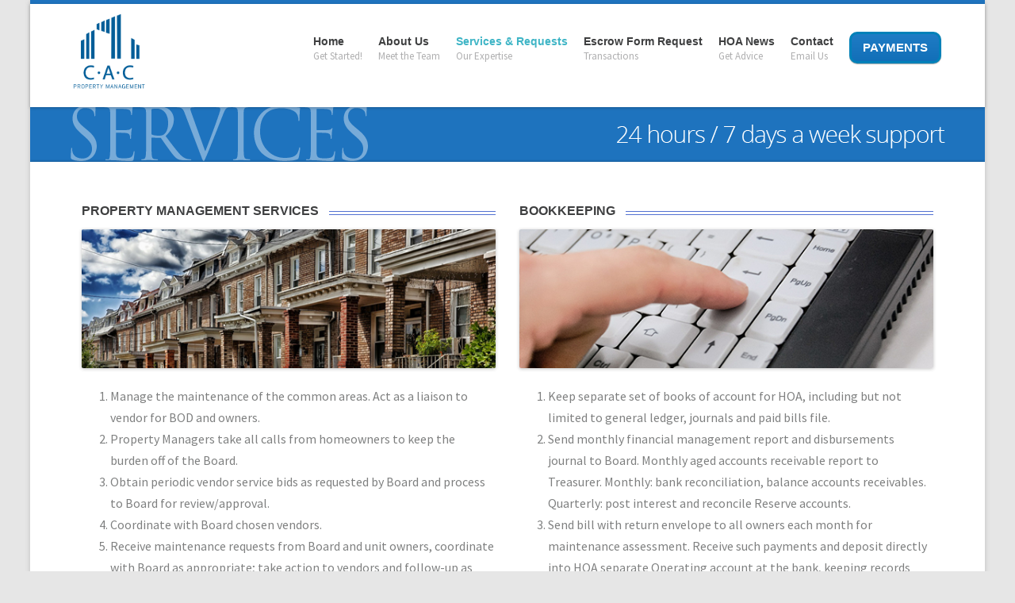

--- FILE ---
content_type: text/html; charset=UTF-8
request_url: https://cacmgmt.com/services-property-managers-condominium-property-management/
body_size: 16233
content:
<!DOCTYPE html>
<!--[if lt IE 7]>      <html class="no-js lt-ie9 lt-ie8 lt-ie7"> <![endif]-->
<!--[if IE 7]>         <html class="no-js lt-ie9 lt-ie8"> <![endif]-->
<!--[if IE 8]>         <html class="no-js lt-ie9"> <![endif]-->
<!--[if gt IE 8]><!--> <html class="no-js" lang="en-US"> <!--<![endif]-->
<head>
	<meta charset="UTF-8" />
	<meta http-equiv="X-UA-Compatible" content="IE=edge,chrome=1">
	<meta name="viewport" content="width=device-width">
	<title>Property Managers &#8211; Get Services for Condominium Properties | CAC mgmt</title>
	<link rel="profile" href="http://gmpg.org/xfn/11" />
	<link rel="pingback" href="https://cacmgmt.com/xmlrpc.php" />
	<link rel="shortcut icon" href="http://cacmgmt.com/wp-content/uploads/2014/08/browser-icon-CAC.png">
	<link rel="apple-touch-icon-precomposed" href="http://cacmgmt.com/wp-content/uploads/2014/08/apple-touch-icon-CAC.png">
	<meta name='robots' content='max-image-preview:large' />

            <script data-no-defer="1" data-ezscrex="false" data-cfasync="false" data-pagespeed-no-defer data-cookieconsent="ignore">
                var ctPublicFunctions = {"_ajax_nonce":"6e0f80d546","_rest_nonce":"4bd00653be","_ajax_url":"\/wp-admin\/admin-ajax.php","_rest_url":"https:\/\/cacmgmt.com\/wp-json\/","data__cookies_type":"none","data__ajax_type":"rest","data__bot_detector_enabled":0,"data__frontend_data_log_enabled":1,"cookiePrefix":"","wprocket_detected":false,"host_url":"cacmgmt.com","text__ee_click_to_select":"Click to select the whole data","text__ee_original_email":"The complete one is","text__ee_got_it":"Got it","text__ee_blocked":"Blocked","text__ee_cannot_connect":"Cannot connect","text__ee_cannot_decode":"Can not decode email. Unknown reason","text__ee_email_decoder":"CleanTalk email decoder","text__ee_wait_for_decoding":"The magic is on the way!","text__ee_decoding_process":"Please wait a few seconds while we decode the contact data."}
            </script>
        
            <script data-no-defer="1" data-ezscrex="false" data-cfasync="false" data-pagespeed-no-defer data-cookieconsent="ignore">
                var ctPublic = {"_ajax_nonce":"6e0f80d546","settings__forms__check_internal":"0","settings__forms__check_external":"0","settings__forms__force_protection":0,"settings__forms__search_test":"1","settings__forms__wc_add_to_cart":"0","settings__data__bot_detector_enabled":0,"settings__sfw__anti_crawler":0,"blog_home":"https:\/\/cacmgmt.com\/","pixel__setting":"3","pixel__enabled":false,"pixel__url":"https:\/\/moderate6-v4.cleantalk.org\/pixel\/edcac7d723a9a7b7f0e0c236a72d20a1.gif","data__email_check_before_post":"1","data__email_check_exist_post":0,"data__cookies_type":"none","data__key_is_ok":true,"data__visible_fields_required":true,"wl_brandname":"Anti-Spam by CleanTalk","wl_brandname_short":"CleanTalk","ct_checkjs_key":1607906704,"emailEncoderPassKey":"74d9a49a8d87db78ac746318b048ef34","bot_detector_forms_excluded":"W10=","advancedCacheExists":false,"varnishCacheExists":false,"wc_ajax_add_to_cart":false}
            </script>
        <link rel='dns-prefetch' href='//cdnjs.cloudflare.com' />
<link rel='dns-prefetch' href='//fonts.googleapis.com' />
<link rel="alternate" type="application/rss+xml" title="CAC mgmt &raquo; Feed" href="https://cacmgmt.com/feed/" />
<link rel="alternate" type="application/rss+xml" title="CAC mgmt &raquo; Comments Feed" href="https://cacmgmt.com/comments/feed/" />
<script type="text/javascript">
/* <![CDATA[ */
window._wpemojiSettings = {"baseUrl":"https:\/\/s.w.org\/images\/core\/emoji\/15.0.3\/72x72\/","ext":".png","svgUrl":"https:\/\/s.w.org\/images\/core\/emoji\/15.0.3\/svg\/","svgExt":".svg","source":{"concatemoji":"https:\/\/cacmgmt.com\/wp-includes\/js\/wp-emoji-release.min.js?ver=6.7"}};
/*! This file is auto-generated */
!function(i,n){var o,s,e;function c(e){try{var t={supportTests:e,timestamp:(new Date).valueOf()};sessionStorage.setItem(o,JSON.stringify(t))}catch(e){}}function p(e,t,n){e.clearRect(0,0,e.canvas.width,e.canvas.height),e.fillText(t,0,0);var t=new Uint32Array(e.getImageData(0,0,e.canvas.width,e.canvas.height).data),r=(e.clearRect(0,0,e.canvas.width,e.canvas.height),e.fillText(n,0,0),new Uint32Array(e.getImageData(0,0,e.canvas.width,e.canvas.height).data));return t.every(function(e,t){return e===r[t]})}function u(e,t,n){switch(t){case"flag":return n(e,"\ud83c\udff3\ufe0f\u200d\u26a7\ufe0f","\ud83c\udff3\ufe0f\u200b\u26a7\ufe0f")?!1:!n(e,"\ud83c\uddfa\ud83c\uddf3","\ud83c\uddfa\u200b\ud83c\uddf3")&&!n(e,"\ud83c\udff4\udb40\udc67\udb40\udc62\udb40\udc65\udb40\udc6e\udb40\udc67\udb40\udc7f","\ud83c\udff4\u200b\udb40\udc67\u200b\udb40\udc62\u200b\udb40\udc65\u200b\udb40\udc6e\u200b\udb40\udc67\u200b\udb40\udc7f");case"emoji":return!n(e,"\ud83d\udc26\u200d\u2b1b","\ud83d\udc26\u200b\u2b1b")}return!1}function f(e,t,n){var r="undefined"!=typeof WorkerGlobalScope&&self instanceof WorkerGlobalScope?new OffscreenCanvas(300,150):i.createElement("canvas"),a=r.getContext("2d",{willReadFrequently:!0}),o=(a.textBaseline="top",a.font="600 32px Arial",{});return e.forEach(function(e){o[e]=t(a,e,n)}),o}function t(e){var t=i.createElement("script");t.src=e,t.defer=!0,i.head.appendChild(t)}"undefined"!=typeof Promise&&(o="wpEmojiSettingsSupports",s=["flag","emoji"],n.supports={everything:!0,everythingExceptFlag:!0},e=new Promise(function(e){i.addEventListener("DOMContentLoaded",e,{once:!0})}),new Promise(function(t){var n=function(){try{var e=JSON.parse(sessionStorage.getItem(o));if("object"==typeof e&&"number"==typeof e.timestamp&&(new Date).valueOf()<e.timestamp+604800&&"object"==typeof e.supportTests)return e.supportTests}catch(e){}return null}();if(!n){if("undefined"!=typeof Worker&&"undefined"!=typeof OffscreenCanvas&&"undefined"!=typeof URL&&URL.createObjectURL&&"undefined"!=typeof Blob)try{var e="postMessage("+f.toString()+"("+[JSON.stringify(s),u.toString(),p.toString()].join(",")+"));",r=new Blob([e],{type:"text/javascript"}),a=new Worker(URL.createObjectURL(r),{name:"wpTestEmojiSupports"});return void(a.onmessage=function(e){c(n=e.data),a.terminate(),t(n)})}catch(e){}c(n=f(s,u,p))}t(n)}).then(function(e){for(var t in e)n.supports[t]=e[t],n.supports.everything=n.supports.everything&&n.supports[t],"flag"!==t&&(n.supports.everythingExceptFlag=n.supports.everythingExceptFlag&&n.supports[t]);n.supports.everythingExceptFlag=n.supports.everythingExceptFlag&&!n.supports.flag,n.DOMReady=!1,n.readyCallback=function(){n.DOMReady=!0}}).then(function(){return e}).then(function(){var e;n.supports.everything||(n.readyCallback(),(e=n.source||{}).concatemoji?t(e.concatemoji):e.wpemoji&&e.twemoji&&(t(e.twemoji),t(e.wpemoji)))}))}((window,document),window._wpemojiSettings);
/* ]]> */
</script>
<style id='wp-emoji-styles-inline-css' type='text/css'>

	img.wp-smiley, img.emoji {
		display: inline !important;
		border: none !important;
		box-shadow: none !important;
		height: 1em !important;
		width: 1em !important;
		margin: 0 0.07em !important;
		vertical-align: -0.1em !important;
		background: none !important;
		padding: 0 !important;
	}
</style>
<link rel='stylesheet' id='wp-block-library-css' href='https://cacmgmt.com/wp-includes/css/dist/block-library/style.min.css?ver=6.7' type='text/css' media='all' />
<style id='classic-theme-styles-inline-css' type='text/css'>
/*! This file is auto-generated */
.wp-block-button__link{color:#fff;background-color:#32373c;border-radius:9999px;box-shadow:none;text-decoration:none;padding:calc(.667em + 2px) calc(1.333em + 2px);font-size:1.125em}.wp-block-file__button{background:#32373c;color:#fff;text-decoration:none}
</style>
<style id='global-styles-inline-css' type='text/css'>
:root{--wp--preset--aspect-ratio--square: 1;--wp--preset--aspect-ratio--4-3: 4/3;--wp--preset--aspect-ratio--3-4: 3/4;--wp--preset--aspect-ratio--3-2: 3/2;--wp--preset--aspect-ratio--2-3: 2/3;--wp--preset--aspect-ratio--16-9: 16/9;--wp--preset--aspect-ratio--9-16: 9/16;--wp--preset--color--black: #000000;--wp--preset--color--cyan-bluish-gray: #abb8c3;--wp--preset--color--white: #ffffff;--wp--preset--color--pale-pink: #f78da7;--wp--preset--color--vivid-red: #cf2e2e;--wp--preset--color--luminous-vivid-orange: #ff6900;--wp--preset--color--luminous-vivid-amber: #fcb900;--wp--preset--color--light-green-cyan: #7bdcb5;--wp--preset--color--vivid-green-cyan: #00d084;--wp--preset--color--pale-cyan-blue: #8ed1fc;--wp--preset--color--vivid-cyan-blue: #0693e3;--wp--preset--color--vivid-purple: #9b51e0;--wp--preset--gradient--vivid-cyan-blue-to-vivid-purple: linear-gradient(135deg,rgba(6,147,227,1) 0%,rgb(155,81,224) 100%);--wp--preset--gradient--light-green-cyan-to-vivid-green-cyan: linear-gradient(135deg,rgb(122,220,180) 0%,rgb(0,208,130) 100%);--wp--preset--gradient--luminous-vivid-amber-to-luminous-vivid-orange: linear-gradient(135deg,rgba(252,185,0,1) 0%,rgba(255,105,0,1) 100%);--wp--preset--gradient--luminous-vivid-orange-to-vivid-red: linear-gradient(135deg,rgba(255,105,0,1) 0%,rgb(207,46,46) 100%);--wp--preset--gradient--very-light-gray-to-cyan-bluish-gray: linear-gradient(135deg,rgb(238,238,238) 0%,rgb(169,184,195) 100%);--wp--preset--gradient--cool-to-warm-spectrum: linear-gradient(135deg,rgb(74,234,220) 0%,rgb(151,120,209) 20%,rgb(207,42,186) 40%,rgb(238,44,130) 60%,rgb(251,105,98) 80%,rgb(254,248,76) 100%);--wp--preset--gradient--blush-light-purple: linear-gradient(135deg,rgb(255,206,236) 0%,rgb(152,150,240) 100%);--wp--preset--gradient--blush-bordeaux: linear-gradient(135deg,rgb(254,205,165) 0%,rgb(254,45,45) 50%,rgb(107,0,62) 100%);--wp--preset--gradient--luminous-dusk: linear-gradient(135deg,rgb(255,203,112) 0%,rgb(199,81,192) 50%,rgb(65,88,208) 100%);--wp--preset--gradient--pale-ocean: linear-gradient(135deg,rgb(255,245,203) 0%,rgb(182,227,212) 50%,rgb(51,167,181) 100%);--wp--preset--gradient--electric-grass: linear-gradient(135deg,rgb(202,248,128) 0%,rgb(113,206,126) 100%);--wp--preset--gradient--midnight: linear-gradient(135deg,rgb(2,3,129) 0%,rgb(40,116,252) 100%);--wp--preset--font-size--small: 13px;--wp--preset--font-size--medium: 20px;--wp--preset--font-size--large: 36px;--wp--preset--font-size--x-large: 42px;--wp--preset--spacing--20: 0.44rem;--wp--preset--spacing--30: 0.67rem;--wp--preset--spacing--40: 1rem;--wp--preset--spacing--50: 1.5rem;--wp--preset--spacing--60: 2.25rem;--wp--preset--spacing--70: 3.38rem;--wp--preset--spacing--80: 5.06rem;--wp--preset--shadow--natural: 6px 6px 9px rgba(0, 0, 0, 0.2);--wp--preset--shadow--deep: 12px 12px 50px rgba(0, 0, 0, 0.4);--wp--preset--shadow--sharp: 6px 6px 0px rgba(0, 0, 0, 0.2);--wp--preset--shadow--outlined: 6px 6px 0px -3px rgba(255, 255, 255, 1), 6px 6px rgba(0, 0, 0, 1);--wp--preset--shadow--crisp: 6px 6px 0px rgba(0, 0, 0, 1);}:where(.is-layout-flex){gap: 0.5em;}:where(.is-layout-grid){gap: 0.5em;}body .is-layout-flex{display: flex;}.is-layout-flex{flex-wrap: wrap;align-items: center;}.is-layout-flex > :is(*, div){margin: 0;}body .is-layout-grid{display: grid;}.is-layout-grid > :is(*, div){margin: 0;}:where(.wp-block-columns.is-layout-flex){gap: 2em;}:where(.wp-block-columns.is-layout-grid){gap: 2em;}:where(.wp-block-post-template.is-layout-flex){gap: 1.25em;}:where(.wp-block-post-template.is-layout-grid){gap: 1.25em;}.has-black-color{color: var(--wp--preset--color--black) !important;}.has-cyan-bluish-gray-color{color: var(--wp--preset--color--cyan-bluish-gray) !important;}.has-white-color{color: var(--wp--preset--color--white) !important;}.has-pale-pink-color{color: var(--wp--preset--color--pale-pink) !important;}.has-vivid-red-color{color: var(--wp--preset--color--vivid-red) !important;}.has-luminous-vivid-orange-color{color: var(--wp--preset--color--luminous-vivid-orange) !important;}.has-luminous-vivid-amber-color{color: var(--wp--preset--color--luminous-vivid-amber) !important;}.has-light-green-cyan-color{color: var(--wp--preset--color--light-green-cyan) !important;}.has-vivid-green-cyan-color{color: var(--wp--preset--color--vivid-green-cyan) !important;}.has-pale-cyan-blue-color{color: var(--wp--preset--color--pale-cyan-blue) !important;}.has-vivid-cyan-blue-color{color: var(--wp--preset--color--vivid-cyan-blue) !important;}.has-vivid-purple-color{color: var(--wp--preset--color--vivid-purple) !important;}.has-black-background-color{background-color: var(--wp--preset--color--black) !important;}.has-cyan-bluish-gray-background-color{background-color: var(--wp--preset--color--cyan-bluish-gray) !important;}.has-white-background-color{background-color: var(--wp--preset--color--white) !important;}.has-pale-pink-background-color{background-color: var(--wp--preset--color--pale-pink) !important;}.has-vivid-red-background-color{background-color: var(--wp--preset--color--vivid-red) !important;}.has-luminous-vivid-orange-background-color{background-color: var(--wp--preset--color--luminous-vivid-orange) !important;}.has-luminous-vivid-amber-background-color{background-color: var(--wp--preset--color--luminous-vivid-amber) !important;}.has-light-green-cyan-background-color{background-color: var(--wp--preset--color--light-green-cyan) !important;}.has-vivid-green-cyan-background-color{background-color: var(--wp--preset--color--vivid-green-cyan) !important;}.has-pale-cyan-blue-background-color{background-color: var(--wp--preset--color--pale-cyan-blue) !important;}.has-vivid-cyan-blue-background-color{background-color: var(--wp--preset--color--vivid-cyan-blue) !important;}.has-vivid-purple-background-color{background-color: var(--wp--preset--color--vivid-purple) !important;}.has-black-border-color{border-color: var(--wp--preset--color--black) !important;}.has-cyan-bluish-gray-border-color{border-color: var(--wp--preset--color--cyan-bluish-gray) !important;}.has-white-border-color{border-color: var(--wp--preset--color--white) !important;}.has-pale-pink-border-color{border-color: var(--wp--preset--color--pale-pink) !important;}.has-vivid-red-border-color{border-color: var(--wp--preset--color--vivid-red) !important;}.has-luminous-vivid-orange-border-color{border-color: var(--wp--preset--color--luminous-vivid-orange) !important;}.has-luminous-vivid-amber-border-color{border-color: var(--wp--preset--color--luminous-vivid-amber) !important;}.has-light-green-cyan-border-color{border-color: var(--wp--preset--color--light-green-cyan) !important;}.has-vivid-green-cyan-border-color{border-color: var(--wp--preset--color--vivid-green-cyan) !important;}.has-pale-cyan-blue-border-color{border-color: var(--wp--preset--color--pale-cyan-blue) !important;}.has-vivid-cyan-blue-border-color{border-color: var(--wp--preset--color--vivid-cyan-blue) !important;}.has-vivid-purple-border-color{border-color: var(--wp--preset--color--vivid-purple) !important;}.has-vivid-cyan-blue-to-vivid-purple-gradient-background{background: var(--wp--preset--gradient--vivid-cyan-blue-to-vivid-purple) !important;}.has-light-green-cyan-to-vivid-green-cyan-gradient-background{background: var(--wp--preset--gradient--light-green-cyan-to-vivid-green-cyan) !important;}.has-luminous-vivid-amber-to-luminous-vivid-orange-gradient-background{background: var(--wp--preset--gradient--luminous-vivid-amber-to-luminous-vivid-orange) !important;}.has-luminous-vivid-orange-to-vivid-red-gradient-background{background: var(--wp--preset--gradient--luminous-vivid-orange-to-vivid-red) !important;}.has-very-light-gray-to-cyan-bluish-gray-gradient-background{background: var(--wp--preset--gradient--very-light-gray-to-cyan-bluish-gray) !important;}.has-cool-to-warm-spectrum-gradient-background{background: var(--wp--preset--gradient--cool-to-warm-spectrum) !important;}.has-blush-light-purple-gradient-background{background: var(--wp--preset--gradient--blush-light-purple) !important;}.has-blush-bordeaux-gradient-background{background: var(--wp--preset--gradient--blush-bordeaux) !important;}.has-luminous-dusk-gradient-background{background: var(--wp--preset--gradient--luminous-dusk) !important;}.has-pale-ocean-gradient-background{background: var(--wp--preset--gradient--pale-ocean) !important;}.has-electric-grass-gradient-background{background: var(--wp--preset--gradient--electric-grass) !important;}.has-midnight-gradient-background{background: var(--wp--preset--gradient--midnight) !important;}.has-small-font-size{font-size: var(--wp--preset--font-size--small) !important;}.has-medium-font-size{font-size: var(--wp--preset--font-size--medium) !important;}.has-large-font-size{font-size: var(--wp--preset--font-size--large) !important;}.has-x-large-font-size{font-size: var(--wp--preset--font-size--x-large) !important;}
:where(.wp-block-post-template.is-layout-flex){gap: 1.25em;}:where(.wp-block-post-template.is-layout-grid){gap: 1.25em;}
:where(.wp-block-columns.is-layout-flex){gap: 2em;}:where(.wp-block-columns.is-layout-grid){gap: 2em;}
:root :where(.wp-block-pullquote){font-size: 1.5em;line-height: 1.6;}
</style>
<link rel='stylesheet' id='bne-testimonials-css-css' href='https://cacmgmt.com/wp-content/plugins/bne-testimonials/assets/css/bne-testimonials.css?ver=2.0.8' type='text/css' media='all' />
<link rel='stylesheet' id='cleantalk-public-css-css' href='https://cacmgmt.com/wp-content/plugins/cleantalk-spam-protect/css/cleantalk-public.min.css?ver=6.69.2_1765667709' type='text/css' media='all' />
<link rel='stylesheet' id='cleantalk-email-decoder-css-css' href='https://cacmgmt.com/wp-content/plugins/cleantalk-spam-protect/css/cleantalk-email-decoder.min.css?ver=6.69.2_1765667709' type='text/css' media='all' />
<link rel='stylesheet' id='vfb-pro-css' href='https://cacmgmt.com/wp-content/plugins/vfb-pro/public/assets/css/vfb-style.min.css?ver=2019.05.10' type='text/css' media='all' />
<style id='vfb-pro-inline-css' type='text/css'>
#vfbp-form-10 {font-family: 'Helvetica Neue', Helvetica, Arial, sans-serif;font-size: 14px;}#vfbp-form-10.vfbp-form label {font-weight: bold;margin-bottom: 5px;color: #444;}#vfbp-form-10.vfbp-form .vfb-radio label,#vfbp-form-10.vfbp-form .vfb-checkbox label,#vfbp-form-10.vfbp-form label.vfb-address-label {font-weight: normal;}#vfbp-form-10.vfbp-form .vfb-radio label {margin:0;}#vfbp-form-10.vfbp-form .vfb-form-control {color: #555;background-color: #fff;border: 1px solid #ccc;border-radius: 4px;}#vfbp-form-10.vfbp-form .vfb-form-control:focus {border-color: #66afe9;}#vfbp-form-10.vfbp-form .vfb-form-control::-moz-placeholder {color: #777;}#vfbp-form-10.vfbp-form .vfb-form-control::-webkit-input-placeholder {color: #777;}#vfbp-form-10.vfbp-form .vfb-form-control:-ms-input-placeholder {color: #777;}#vfbp-form-10.vfbp-form .vfb-help-block {color: #777;margin: 5px 0px;padding: 0px 0px;}#vfbp-form-10.vfbp-form .vfb-has-error .vfb-help-block,#vfbp-form-10.vfbp-form .vfb-has-error .vfb-control-label,#vfbp-form-10.vfbp-form .vfb-help-block .parsley-required {color: #a94442;}#vfbp-form-10.vfbp-form .vfb-has-error .vfb-form-control {border-color: #a94442;}#vfbp-form-10.vfbp-form .vfb-has-success .vfb-help-block,#vfbp-form-10.vfbp-form .vfb-has-success .vfb-control-label {color: #4cbbcc;}#vfbp-form-10.vfbp-form .vfb-has-success .vfb-form-control {border-color: #4cbbcc;}#vfbp-form-10.vfbp-form .btn-primary {color: #fff;background-color: #337ab7;font-size: 14px;font-weight: normal;border: 1px solid #2e6da4;border-radius: 4px;}#vfbp-form-10.vfbp-form .btn-primary:hover {color: #fff;background-color: #286090;border-color: #204d74;}#vfbp-form-10.vfbp-form .vfb-well {background-color: #f5f5f5;border: 1px solid #e3e3e3;border-radius: 4px;margin: 20px 0px;padding: 19px 19px;}#vfbp-form-11 {font-family: 'Helvetica Neue', Helvetica, Arial, sans-serif;font-size: 14px;}#vfbp-form-11.vfbp-form label {font-weight: bold;margin-bottom: 5px;color: #444;}#vfbp-form-11.vfbp-form .vfb-radio label,#vfbp-form-11.vfbp-form .vfb-checkbox label,#vfbp-form-11.vfbp-form label.vfb-address-label {font-weight: normal;}#vfbp-form-11.vfbp-form .vfb-radio label {margin:0;}#vfbp-form-11.vfbp-form .vfb-form-control {color: #555;background-color: #fff;border: 1px solid #ccc;border-radius: 4px;}#vfbp-form-11.vfbp-form .vfb-form-control:focus {border-color: #66afe9;}#vfbp-form-11.vfbp-form .vfb-form-control::-moz-placeholder {color: #777;}#vfbp-form-11.vfbp-form .vfb-form-control::-webkit-input-placeholder {color: #777;}#vfbp-form-11.vfbp-form .vfb-form-control:-ms-input-placeholder {color: #777;}#vfbp-form-11.vfbp-form .vfb-help-block {color: #777;margin: 5px 0px;padding: 0px 0px;}#vfbp-form-11.vfbp-form .vfb-has-error .vfb-help-block,#vfbp-form-11.vfbp-form .vfb-has-error .vfb-control-label,#vfbp-form-11.vfbp-form .vfb-help-block .parsley-required {color: #a94442;}#vfbp-form-11.vfbp-form .vfb-has-error .vfb-form-control {border-color: #a94442;}#vfbp-form-11.vfbp-form .vfb-has-success .vfb-help-block,#vfbp-form-11.vfbp-form .vfb-has-success .vfb-control-label {color: #4cbbcc;}#vfbp-form-11.vfbp-form .vfb-has-success .vfb-form-control {border-color: #4cbbcc;}#vfbp-form-11.vfbp-form .btn-primary {color: #fff;background-color: #337ab7;font-size: 14px;font-weight: normal;border: 1px solid #2e6da4;border-radius: 4px;}#vfbp-form-11.vfbp-form .btn-primary:hover {color: #fff;background-color: #286090;border-color: #204d74;}#vfbp-form-11.vfbp-form .vfb-well {background-color: #f5f5f5;border: 1px solid #e3e3e3;border-radius: 4px;margin: 20px 0px;padding: 19px 19px;}
</style>
<link rel='stylesheet' id='theme-css-css' href='https://cacmgmt.com/wp-content/themes/parallelus-moxie/style.css?ver=6.7' type='text/css' media='all' />
<link rel='stylesheet' id='theme-skin-css' href='https://cacmgmt.com/wp-content/themes/parallelus-moxie/style-skin-1.css?ver=6.7' type='text/css' media='all' />
<link rel='stylesheet' id='ubermenu-font-awesome-css' href='https://cacmgmt.com/wp-content/themes/parallelus-moxie/extensions/ubermenu/assets/css/fontawesome/css/font-awesome.min.css?ver=4.1' type='text/css' media='all' />
<link rel='stylesheet' id='font-awesome-theme-css' href='https://cacmgmt.com/wp-content/themes/parallelus-moxie/assets/css/font-awesome.min.css?ver=6.7' type='text/css' media='all' />
<link rel='stylesheet' id='colorbox-css' href='https://cacmgmt.com/wp-content/themes/parallelus-moxie/assets/css/colorbox.css?ver=6.7' type='text/css' media='all' />
<!--[if lt IE 9]>
<link rel='stylesheet' id='theme-ie-css' href='https://cacmgmt.com/wp-content/themes/parallelus-moxie/assets/css/ie.css?ver=6.7' type='text/css' media='all' />
<![endif]-->
<link rel='stylesheet' id='google-font-css' href='https://fonts.googleapis.com/css?family=Source+Sans+Pro&#038;subset=latin,latin-ext' type='text/css' media='all' />
<link rel='stylesheet' id='js_composer_front-css' href='https://cacmgmt.com/wp-content/plugins/js_composer/assets/css/js_composer.min.css?ver=6.8.0' type='text/css' media='all' />
<link rel='stylesheet' id='ubermenu-css' href='https://cacmgmt.com/wp-content/themes/parallelus-moxie/extensions/ubermenu/assets/css/ubermenu.min.css?ver=3.0.5-LITE' type='text/css' media='all' />
<link rel='stylesheet' id='ubermenu-theme-default-styles-css' href='https://cacmgmt.com/wp-content/themes/parallelus-moxie/assets/css/ubermenu.lite.css?ver=6.7' type='text/css' media='all' />
<link rel='stylesheet' id='flexslider-css' href='https://cacmgmt.com/wp-content/themes/parallelus-moxie/assets/css/flexslider.css?ver=2.1' type='text/css' media='all' />
<script type="text/javascript" src="https://cacmgmt.com/wp-content/plugins/cleantalk-spam-protect/js/apbct-public-bundle_gathering.min.js?ver=6.69.2_1765667709" id="apbct-public-bundle_gathering.min-js-js"></script>
<script type="text/javascript" src="https://cacmgmt.com/wp-includes/js/jquery/jquery.min.js?ver=3.7.1" id="jquery-core-js"></script>
<script type="text/javascript" src="//cdnjs.cloudflare.com/ajax/libs/jquery-migrate/1.4.1/jquery-migrate.min.js?ver=6.7" id="jquery-migrate-js"></script>
<script type="text/javascript" src="https://cacmgmt.com/wp-content/themes/parallelus-moxie/assets/js/modernizr-2.6.2-respond-1.1.0.min.js?ver=2.6.2" id="modernizr-js"></script>
<link rel="https://api.w.org/" href="https://cacmgmt.com/wp-json/" /><link rel="alternate" title="JSON" type="application/json" href="https://cacmgmt.com/wp-json/wp/v2/pages/982" /><link rel="EditURI" type="application/rsd+xml" title="RSD" href="https://cacmgmt.com/xmlrpc.php?rsd" />
<meta name="generator" content="WordPress 6.7" />
<link rel="canonical" href="https://cacmgmt.com/services-property-managers-condominium-property-management/" />
<link rel='shortlink' href='https://cacmgmt.com/?p=982' />
<link rel="alternate" title="oEmbed (JSON)" type="application/json+oembed" href="https://cacmgmt.com/wp-json/oembed/1.0/embed?url=https%3A%2F%2Fcacmgmt.com%2Fservices-property-managers-condominium-property-management%2F" />
<link rel="alternate" title="oEmbed (XML)" type="text/xml+oembed" href="https://cacmgmt.com/wp-json/oembed/1.0/embed?url=https%3A%2F%2Fcacmgmt.com%2Fservices-property-managers-condominium-property-management%2F&#038;format=xml" />
<style id="ubermenu-custom-generated-css">
/** UberMenu Custom Menu Styles (Customizer) **/
/* main */
.ubermenu-main .ubermenu-item .ubermenu-submenu-drop { -webkit-transition-duration:300ms; -ms-transition-duration:300ms; transition-duration:300ms; }


/* Status: Loaded from Transient */

</style><style type="text/css">	.accent-primary, #Top, .jp-play-bar, .jp-volume-bar-value, .wpb_button.wpb_accent-primary, button.vc_btn3.vc_btn3-color-accent-primary, a.vc_btn3.vc_btn3-color-accent-primary, .vc_progress_bar .vc_single_bar .vc_bar { background-color: #1e73be; }
	a.styled-image:hover .inner-overlay, a.plain-image:hover .inner-overlay { background-color: rgba(30,115,190,0.4); }
	div.wpb_content_element div.ui-tabs .ui-tabs-nav li.ui-tabs-active, div.wpb_content_element div.ui-tabs .ui-tabs-nav li.ui-tabs-active:hover { border-top-color: #1e73be; }
	.widget-area .widget li[class*="current"], div.wpb_tour .ui-tabs .ui-tabs-nav li.ui-tabs-active a, div.wpb_tour .ui-tabs .ui-tabs-nav li.ui-tabs-active a:hover { border-bottom-color: #1e73be; }
	body #MainNav nav.ubermenu.ubermenu-main > li.ubermenu-current-menu-item > a .ubermenu-target-title, div.wpb_content_element .ui-state-default .ui-icon:before, div.wpb_content_element .ui-state-active .ui-icon:before, #content div.wpb_wrapper h4.wpb_toggle:hover, #content div.wpb_wrapper h4.wpb_toggle:before, .vc_cta3.vc_cta3-color-accent-primary {
		color: #1e73be; }	h1 em, h2 em, h3 em, h4 em, h5 em, h6 em, h2.wpb_call_text em,
	#MainNav nav.ubermenu.ubermenu-main ul li.ubermenu-item-level-0 ul.ubermenu-submenu li.ubermenu-highlight > a, #MainNav nav.ubermenu.ubermenu-main ul li.ubermenu-has-submenu-mega ul.ubermenu-submenu li.ubermenu-highlight > a { color: #1e73be; }
	.accent-secondary, .impactBtn, .impactBtn:hover, .impactBtn:active, .wpb_call_to_action .wpb_button, .wpb_call_to_action .wpb_button:hover, .wpb_call_to_action .wpb_button:active { background-color: #1e73be; }
		body, body.boxed { background: #e6e6e6; }
			a, .widget-area .widget a { color: #63acbe; }
				a:hover, .entry-title a:hover, .wpb_carousel .post-title a:hover, .wpb_accordion .ui-accordion .ui-accordion-header a:hover, .widget-area .widget a:hover, #Bottom a, #MainNav nav.ubermenu.ubermenu-main ul li.ubermenu-has-submenu-mega ul ul.ubermenu-submenu li.ubermenu-item a:hover, #MainNav nav.ubermenu.ubermenu-main ul.ubermenu-nav > li.ubermenu-item:hover > a, #MainNav nav.ubermenu.ubermenu-main ul.ubermenu-nav > li.ubermenu-item > a:hover, #MainNav nav.ubermenu.ubermenu-main ul.ubermenu-nav > li.ubermenu-active > a .ubermenu-target-title, #MainNav nav.ubermenu.ubermenu-main ul.ubermenu-nav > li.ubermenu-item:hover > span.um-anchoremulator, #MainNav nav.ubermenu.ubermenu-main ul.ubermenu-nav > li.ubermenu-item > span.um-anchoremulator:hover, #MainNav nav.ubermenu.ubermenu-main ul.ubermenu-nav > li.ubermenu-active > span.um-anchoremulator, #MainNav nav.ubermenu.ubermenu-main ul.ubermenu-nav > li.ubermenu-item:hover > a, #MainNav nav.ubermenu.ubermenu-main ul.ubermenu-nav > li.ubermenu-active > a .ubermenu-target-title, #MainNav nav.ubermenu.ubermenu-main ul.ubermenu-nav > li.ubermenu-item:hover > span.um-anchoremulator, #MainNav nav.ubermenu.ubermenu-main ul.ubermenu-nav > li.ubermenu-active > span.um-anchoremulator, div.wpb_content_element .ui-state-default .ui-icon:before, div.wpb_content_element .ui-state-active .ui-icon:before, #content div.wpb_wrapper h4.wpb_toggle:hover, #content div.wpb_wrapper h4.wpb_toggle:before, div.wpb_content_element .ui-tabs .ui-tabs-nav a:hover { color: #efa94c; }
			#Top { background: #1e73be url(http://para.llel.us/themes/moxie-wp/wp-content/uploads/2013/04/slide-bg-aqua-medium.jpg) no-repeat center top; }
			h1, h2, h3, h4, h5, h6, h2.wpb_call_text, .comments-area article header cite, .vc_text_separator div, .wpb_accordion .ui-accordion .ui-accordion-header a, .site-header .site-title a, .entry-title, .entry-title a, .wpb_carousel .post-title a, .widget-area .widget li[class*="current"] a, div.wpb_content_element div.ui-tabs .ui-tabs-nav li.ui-tabs-active a, .iconBox.icon i[class^="icon-"], #MainNav nav.ubermenu.ubermenu-main ul.ubermenu-nav > li.ubermenu-item > a, #MainNav nav.ubermenu.ubermenu-main ul.ubermenu-nav > li.ubermenu-item > span.um-anchoremulator, #MainNav .ubermenu-responsive-toggle, .home #MainNav nav.ubermenu.ubermenu-main ul.ubermenu-nav > li.ubermenu-current-menu-item > a .ubermenu-target-title, .homepage #MainNav nav.ubermenu.ubermenu-main ul.ubermenu-nav > li.ubermenu-current-menu-item > a .ubermenu-target-title, #MainNav nav.ubermenu.ubermenu-main ul li.ubermenu-item-level-0 ul.ubermenu-submenu-type-mega > li.ubermenu-item > a .ubermenu-target-title, #MainNav nav.ubermenu.ubermenu-main ul li.ubermenu-item-level-0 ul.ubermenu-submenu-type-mega > li.ubermenu-item:hover > a .ubermenu-target-title, nav.ubermenu.ubermenu-main ul li.ubermenu-item-level-0 ul ul.ubermenu-submenu li.ubermenu-item-header > a .ubermenu-target-title, nav.ubermenu.ubermenu-main ul li.ubermenu-item-level-0 ul ul.ubermenu-submenu li.ubermenu-item-header > a:hover .ubermenu-target-title, #MainNav nav.ubermenu.ubermenu-main ul li.ubermenu-item-level-0 ul ul.ubermenu-submenu li.ubermenu-item-header > a .ubermenu-target-title, #MainNav nav.ubermenu.ubermenu-main ul li.ubermenu-item-level-0 ul ul.ubermenu-submenu li.ubermenu-item-header > a:hover .ubermenu-target-title, #MainNav .wpmega-widgetarea h2.widgettitle { color: #3e3f40; }
				body { font-family: Source Sans Pro;color: #7f8080; }
		.bne-testimonial-featured-image {
width: 100px !important;
height: 100px !important;
font-size: 15px;
}

@media screen and (min-width: 768px) {
  #masthead .logo img { max-height: 100px !important }
  .dockedNav #masthead .logo img { max-height: 70px !important }
}

/* Top Banner */
#masthead { padding:10px 0 20px; position:absolute; width:100%; top:5px; }


ul#megaUber { padding-top: 30px !important }

#navbtn {
background-color: #1475c2;
color: #fff;
border-color: #0081b9;
border-style: solid;
border-width: 1px
font: Arial;
font-size: 15px;
font-weight: Bold;
border-radius: 10px;
}

#navbtn:hover {
background-color: #ff9c2e;
color: #fff;
border-color: #ff9c2e;
border-style: solid;
border-width: 1px
font: Arial;
font-weight: Bold;
border-radius: 10px;
}

@media screen and (min-width: 768px) {
  nav.ubermenu.ubermenu-main ul.ubermenu-nav > li.ubermenu-item > a,
  nav.ubermenu.ubermenu-main ul.ubermenu-nav > li.ubermenu-item > span.um-anchoremulator,
  .ubermenu-responsive-toggle,
  .home nav.ubermenu.ubermenu-main ul.ubermenu-nav > li.ubermenu-current-menu-item > a,
  .homepage nav.ubermenu.ubermenu-main ul.ubermenu-nav > li.ubermenu-current-menu-item > a {
    padding: 5px 15px 45px;
    padding-right: 5px;
    margin-top: 20px;
  }
}

body {
  font-size: 16px !important</style><script type="text/javascript">;var dock_topBanner=true;</script> <meta name="generator" content="Powered by WPBakery Page Builder - drag and drop page builder for WordPress."/>
<meta name="generator" content="Powered by Slider Revolution 6.5.15 - responsive, Mobile-Friendly Slider Plugin for WordPress with comfortable drag and drop interface." />
<link rel="icon" href="https://cacmgmt.com/wp-content/uploads/2018/11/cropped-favicon-2018-cacmgmt-32x32.png" sizes="32x32" />
<link rel="icon" href="https://cacmgmt.com/wp-content/uploads/2018/11/cropped-favicon-2018-cacmgmt-192x192.png" sizes="192x192" />
<link rel="apple-touch-icon" href="https://cacmgmt.com/wp-content/uploads/2018/11/cropped-favicon-2018-cacmgmt-180x180.png" />
<meta name="msapplication-TileImage" content="https://cacmgmt.com/wp-content/uploads/2018/11/cropped-favicon-2018-cacmgmt-270x270.png" />
<script>function setREVStartSize(e){
			//window.requestAnimationFrame(function() {
				window.RSIW = window.RSIW===undefined ? window.innerWidth : window.RSIW;
				window.RSIH = window.RSIH===undefined ? window.innerHeight : window.RSIH;
				try {
					var pw = document.getElementById(e.c).parentNode.offsetWidth,
						newh;
					pw = pw===0 || isNaN(pw) ? window.RSIW : pw;
					e.tabw = e.tabw===undefined ? 0 : parseInt(e.tabw);
					e.thumbw = e.thumbw===undefined ? 0 : parseInt(e.thumbw);
					e.tabh = e.tabh===undefined ? 0 : parseInt(e.tabh);
					e.thumbh = e.thumbh===undefined ? 0 : parseInt(e.thumbh);
					e.tabhide = e.tabhide===undefined ? 0 : parseInt(e.tabhide);
					e.thumbhide = e.thumbhide===undefined ? 0 : parseInt(e.thumbhide);
					e.mh = e.mh===undefined || e.mh=="" || e.mh==="auto" ? 0 : parseInt(e.mh,0);
					if(e.layout==="fullscreen" || e.l==="fullscreen")
						newh = Math.max(e.mh,window.RSIH);
					else{
						e.gw = Array.isArray(e.gw) ? e.gw : [e.gw];
						for (var i in e.rl) if (e.gw[i]===undefined || e.gw[i]===0) e.gw[i] = e.gw[i-1];
						e.gh = e.el===undefined || e.el==="" || (Array.isArray(e.el) && e.el.length==0)? e.gh : e.el;
						e.gh = Array.isArray(e.gh) ? e.gh : [e.gh];
						for (var i in e.rl) if (e.gh[i]===undefined || e.gh[i]===0) e.gh[i] = e.gh[i-1];
											
						var nl = new Array(e.rl.length),
							ix = 0,
							sl;
						e.tabw = e.tabhide>=pw ? 0 : e.tabw;
						e.thumbw = e.thumbhide>=pw ? 0 : e.thumbw;
						e.tabh = e.tabhide>=pw ? 0 : e.tabh;
						e.thumbh = e.thumbhide>=pw ? 0 : e.thumbh;
						for (var i in e.rl) nl[i] = e.rl[i]<window.RSIW ? 0 : e.rl[i];
						sl = nl[0];
						for (var i in nl) if (sl>nl[i] && nl[i]>0) { sl = nl[i]; ix=i;}
						var m = pw>(e.gw[ix]+e.tabw+e.thumbw) ? 1 : (pw-(e.tabw+e.thumbw)) / (e.gw[ix]);
						newh =  (e.gh[ix] * m) + (e.tabh + e.thumbh);
					}
					var el = document.getElementById(e.c);
					if (el!==null && el) el.style.height = newh+"px";
					el = document.getElementById(e.c+"_wrapper");
					if (el!==null && el) {
						el.style.height = newh+"px";
						el.style.display = "block";
					}
				} catch(e){
					console.log("Failure at Presize of Slider:" + e)
				}
			//});
		  };</script>
<noscript><style> .wpb_animate_when_almost_visible { opacity: 1; }</style></noscript></head>

<body class="page-template-default page page-id-982 page-parent layout-service-layout boxed context-page single-author wpb-js-composer js-comp-ver-6.8.0 vc_responsive">

	
<div id="page" class="hfeed site">

	<div id="Top">
		<header id="masthead" class="site-header" role="banner">
			<div class="masthead-container">
				<div class="inner-content">
					<div class="hgroup">
						<h1 class="site-title">
														<a href="https://cacmgmt.com/" title="CAC mgmt" class="logo" rel="home">
								<img src="http://cacmgmt.com/wp-content/uploads/2016/11/CAC-LOGO-placed-Condo-Property-Management.png" alt="CAC logo - Condominium Administration Company - Condo Property Managment">							</a>
						</h1>
					</div><!-- .hgroup -->

					<div id="MainNav" class="navRight">
						<a class="ubermenu-responsive-toggle ubermenu-responsive-toggle-main ubermenu-skin-theme-default-styles ubermenu-loc-primary" data-ubermenu-target="ubermenu-main-39-primary"><i class="fa fa-bars"></i>Menu</a><nav id="ubermenu-main-39-primary" class="ubermenu ubermenu-nojs ubermenu-main ubermenu-menu-39 ubermenu-loc-primary ubermenu-responsive ubermenu-responsive-default ubermenu-responsive-collapse ubermenu-horizontal ubermenu-transition-slide ubermenu-trigger-hover_intent ubermenu-skin-theme-default-styles ubermenu-bar-align-full ubermenu-items-align-left ubermenu-bound ubermenu-sub-indicators"><ul id="ubermenu-nav-main-39-primary" class="ubermenu-nav"><li id="menu-item-962" class="ubermenu-item ubermenu-item-type-post_type ubermenu-item-object-page ubermenu-item-home ubermenu-item-962 ubermenu-item-level-0 ubermenu-column ubermenu-column-auto" ><a class="ubermenu-target ubermenu-item-layout-default ubermenu-item-layout-text_only" href="https://cacmgmt.com/" tabindex="0"><span class="ubermenu-target-title ubermenu-target-text">Home</span><span class="ubermenu-target-divider"> &ndash; </span><span class="ubermenu-target-description ubermenu-target-text">Get Started!</span></a></li><li id="menu-item-994" class="ubermenu-item ubermenu-item-type-post_type ubermenu-item-object-page ubermenu-item-has-children ubermenu-item-994 ubermenu-item-level-0 ubermenu-column ubermenu-column-auto ubermenu-has-submenu-drop ubermenu-has-submenu-flyout" ><a class="ubermenu-target ubermenu-item-layout-default ubermenu-item-layout-text_only" href="https://cacmgmt.com/about-us-premier-property-management-status-of-condominium-administration-company-cac/" tabindex="0"><span class="ubermenu-target-title ubermenu-target-text">About Us</span><span class="ubermenu-target-divider"> &ndash; </span><span class="ubermenu-target-description ubermenu-target-text">Meet the Team</span></a><ul class="ubermenu-submenu ubermenu-submenu-id-994 ubermenu-submenu-type-flyout ubermenu-submenu-drop ubermenu-submenu-align-left_edge_item" ><li id="menu-item-1002" class="ubermenu-item ubermenu-item-type-post_type ubermenu-item-object-page ubermenu-item-1002 ubermenu-item-auto ubermenu-item-normal ubermenu-item-level-1" ><a class="ubermenu-target ubermenu-target-with-icon ubermenu-item-layout-default ubermenu-item-layout-icon_left" href="https://cacmgmt.com/about-us-premier-property-management-status-of-condominium-administration-company-cac/accolades/"><i class="ubermenu-icon fa fa-comments-o"></i><span class="ubermenu-target-title ubermenu-target-text">Accolades</span><span class="ubermenu-target-divider"> &ndash; </span><span class="ubermenu-target-description ubermenu-target-text">See what others have to say about us.</span></a></li><li class="ubermenu-retractor ubermenu-retractor-mobile"><i class="fa fa-times"></i> Close</li></ul></li><li id="menu-item-1001" class="ubermenu-item ubermenu-item-type-post_type ubermenu-item-object-page ubermenu-current-menu-item ubermenu-page_item ubermenu-page-item-982 ubermenu-current_page_item ubermenu-current-menu-ancestor ubermenu-current-menu-parent ubermenu-current_page_parent ubermenu-current_page_ancestor ubermenu-item-has-children ubermenu-item-1001 ubermenu-item-level-0 ubermenu-column ubermenu-column-auto ubermenu-has-submenu-drop ubermenu-has-submenu-flyout" ><a class="ubermenu-target ubermenu-item-layout-default ubermenu-item-layout-text_only" href="https://cacmgmt.com/services-property-managers-condominium-property-management/" tabindex="0"><span class="ubermenu-target-title ubermenu-target-text">Services &#038; Requests</span><span class="ubermenu-target-divider"> &ndash; </span><span class="ubermenu-target-description ubermenu-target-text">Our Expertise</span></a><ul class="ubermenu-submenu ubermenu-submenu-id-1001 ubermenu-submenu-type-flyout ubermenu-submenu-drop ubermenu-submenu-align-left_edge_item" ><li id="menu-item-1217" class="ubermenu-item ubermenu-item-type-post_type ubermenu-item-object-page ubermenu-item-1217 ubermenu-item-auto ubermenu-item-normal ubermenu-item-level-1" ><a class="ubermenu-target ubermenu-highlight ubermenu-target-with-icon ubermenu-item-layout-default ubermenu-item-layout-icon_left" href="https://cacmgmt.com/services-property-managers-condominium-property-management/request-a-property-management-quote/"><i class="ubermenu-icon fa fa-pencil"></i><span class="ubermenu-target-title ubermenu-target-text">Request a Quote</span><span class="ubermenu-target-divider"> &ndash; </span><span class="ubermenu-target-description ubermenu-target-text">Get a condominium management quote</span></a></li><li id="menu-item-1983" class="ubermenu-item ubermenu-item-type-post_type ubermenu-item-object-page ubermenu-current-menu-item ubermenu-page_item ubermenu-page-item-982 ubermenu-current_page_item ubermenu-item-1983 ubermenu-item-auto ubermenu-item-normal ubermenu-item-level-1" ><a class="ubermenu-target ubermenu-target-with-icon ubermenu-item-layout-default ubermenu-item-layout-icon_left" href="https://cacmgmt.com/services-property-managers-condominium-property-management/"><i class="ubermenu-icon fa fa-arrow-right"></i><span class="ubermenu-target-title ubermenu-target-text">HOA Services &#8211; See how we can help.</span></a></li><li id="menu-item-1402" class="ubermenu-item ubermenu-item-type-post_type ubermenu-item-object-page ubermenu-item-1402 ubermenu-item-auto ubermenu-item-normal ubermenu-item-level-1" ><a class="ubermenu-target ubermenu-target-with-icon ubermenu-item-layout-default ubermenu-item-layout-icon_left" title="Submit Requests" href="https://cacmgmt.com/property-management-request-forms-from-property-managers/"><i class="ubermenu-icon fa fa-file-text"></i><span class="ubermenu-target-title ubermenu-target-text">FORMS: Submit Requests</span><span class="ubermenu-target-divider"> &ndash; </span><span class="ubermenu-target-description ubermenu-target-text">For Owners &#038; Vendors</span></a></li><li class="ubermenu-retractor ubermenu-retractor-mobile"><i class="fa fa-times"></i> Close</li></ul></li><li id="menu-item-2369" class="ubermenu-item ubermenu-item-type-post_type ubermenu-item-object-page ubermenu-item-2369 ubermenu-item-level-0 ubermenu-column ubermenu-column-auto" ><a class="ubermenu-target ubermenu-item-layout-default ubermenu-item-layout-text_only" href="https://cacmgmt.com/property-management-request-forms-from-property-managers/escrow-request-form-to-property-managers/" tabindex="0"><span class="ubermenu-target-title ubermenu-target-text">Escrow Form Request</span><span class="ubermenu-target-divider"> &ndash; </span><span class="ubermenu-target-description ubermenu-target-text">Transactions</span></a></li><li id="menu-item-1982" class="ubermenu-item ubermenu-item-type-post_type ubermenu-item-object-page ubermenu-item-has-children ubermenu-item-1982 ubermenu-item-level-0 ubermenu-column ubermenu-column-auto ubermenu-has-submenu-drop ubermenu-has-submenu-flyout" ><a class="ubermenu-target ubermenu-item-layout-default ubermenu-item-layout-text_only" href="https://cacmgmt.com/blog/" tabindex="0"><span class="ubermenu-target-title ubermenu-target-text">HOA News</span><span class="ubermenu-target-divider"> &ndash; </span><span class="ubermenu-target-description ubermenu-target-text">Get Advice</span></a><ul class="ubermenu-submenu ubermenu-submenu-id-1982 ubermenu-submenu-type-flyout ubermenu-submenu-drop ubermenu-submenu-align-left_edge_item" ><li id="menu-item-1467" class="ubermenu-item ubermenu-item-type-custom ubermenu-item-object-custom ubermenu-item-1467 ubermenu-item-auto ubermenu-item-normal ubermenu-item-level-1" ><a class="ubermenu-target ubermenu-target-with-icon ubermenu-item-layout-default ubermenu-item-layout-icon_left" href="http://cacmgmt.com/blog/"><i class="ubermenu-icon fa fa-newspaper-o"></i><span class="ubermenu-target-title ubermenu-target-text">News &#8211; Get our Latest HOA News</span><span class="ubermenu-target-divider"> &ndash; </span><span class="ubermenu-target-description ubermenu-target-text">The latest news about HOA Communities</span></a></li><li id="menu-item-1465" class="ubermenu-item ubermenu-item-type-post_type ubermenu-item-object-page ubermenu-item-1465 ubermenu-item-auto ubermenu-item-normal ubermenu-item-level-1" ><a class="ubermenu-target ubermenu-target-with-icon ubermenu-item-layout-default ubermenu-item-layout-icon_left" href="https://cacmgmt.com/hoa-property-managers-calendar/"><i class="ubermenu-icon fa fa-calendar"></i><span class="ubermenu-target-title ubermenu-target-text">HOA Annual Operations Calendar</span><span class="ubermenu-target-divider"> &ndash; </span><span class="ubermenu-target-description ubermenu-target-text">A quick look at our management advice</span></a></li><li class="ubermenu-retractor ubermenu-retractor-mobile"><i class="fa fa-times"></i> Close</li></ul></li><li id="menu-item-934" class="ubermenu-item ubermenu-item-type-post_type ubermenu-item-object-page ubermenu-item-has-children ubermenu-item-934 ubermenu-item-level-0 ubermenu-column ubermenu-column-auto ubermenu-has-submenu-drop ubermenu-has-submenu-mega" ><a class="ubermenu-target ubermenu-item-layout-default ubermenu-item-layout-text_only" href="https://cacmgmt.com/property-managers-contact/" tabindex="0"><span class="ubermenu-target-title ubermenu-target-text">Contact</span><span class="ubermenu-target-divider"> &ndash; </span><span class="ubermenu-target-description ubermenu-target-text">Email Us</span></a><ul class="ubermenu-submenu ubermenu-submenu-id-934 ubermenu-submenu-type-mega ubermenu-submenu-drop ubermenu-submenu-align-right_edge_bar ubermenu-autoclear" ><li id="menu-item-2385" class="ubermenu-item ubermenu-item-type-post_type ubermenu-item-object-page ubermenu-item-2385 ubermenu-item-auto ubermenu-item-header ubermenu-item-level-1 ubermenu-column ubermenu-column-1-3" ><a class="ubermenu-target ubermenu-target-with-icon ubermenu-item-layout-default ubermenu-item-layout-icon_left" href="https://cacmgmt.com/property-managers-contact/"><i class="ubermenu-icon fa fa-phone"></i><span class="ubermenu-target-title ubermenu-target-text">Phone &#038; Fax</span><span class="ubermenu-target-divider"> &ndash; </span><span class="ubermenu-target-description ubermenu-target-text">We’re eager to help you with your HOA needs. PHONE #: (310) 645 – 9921 ~ Fax #: (310) – 645 – 4643 ~ 24-HOUR ANSWERING SERVICE: (424) 207-1839.</span></a></li><li id="menu-item-970" class="ubermenu-item ubermenu-item-type-post_type ubermenu-item-object-page ubermenu-item-970 ubermenu-item-auto ubermenu-item-header ubermenu-item-level-1 ubermenu-column ubermenu-column-1-3" ><a class="ubermenu-target ubermenu-target-with-icon ubermenu-item-layout-default ubermenu-item-layout-icon_left" href="https://cacmgmt.com/property-managers-contact/"><i class="ubermenu-icon fa fa-map-marker"></i><span class="ubermenu-target-title ubermenu-target-text">Office Location &#038; Hours:</span><span class="ubermenu-target-divider"> &ndash; </span><span class="ubermenu-target-description ubermenu-target-text">13637 Hawthorne Blvd. Ste. 200, Hawthorne, CA 90250 – MON-THURS: 8:30am-5pm / FRI: 8:30am-3pm – CLOSED FOR LUNCH &#038; HOLIDAYS – GET DETAILS HERE</span></a></li><li id="menu-item-5127" class="ubermenu-item ubermenu-item-type-custom ubermenu-item-object-custom ubermenu-item-5127 ubermenu-item-auto ubermenu-item-header ubermenu-item-level-1 ubermenu-column ubermenu-column-1-3" ><a class="ubermenu-target ubermenu-target-with-icon ubermenu-item-layout-default ubermenu-item-layout-icon_left" href="https://cacmgmt.com/property-managers-contact/#HOA-Mail-Address"><i class="ubermenu-icon fa fa-envelope"></i><span class="ubermenu-target-title ubermenu-target-text">Mail HOA Payments</span><span class="ubermenu-target-divider"> &ndash; </span><span class="ubermenu-target-description ubermenu-target-text">“Name of your HOA” c/o CONDOMINIUM ADMINISTRATION COMPANY, P.O. Box 93244, Las Vegas, NV 89193-3244</span></a></li><li class="ubermenu-retractor ubermenu-retractor-mobile"><i class="fa fa-times"></i> Close</li></ul></li><li id="menu-item-1981" class="ubermenu-item ubermenu-item-type-custom ubermenu-item-object-custom ubermenu-item-1981 ubermenu-item-level-0 ubermenu-column ubermenu-column-auto" ><a class="ubermenu-target ubermenu-highlight ubermenu-item-layout-default ubermenu-item-layout-text_only" target="_blank" href="https://pay.allianceassociationbank.com/Home?cmcid=B6D2A8DE" tabindex="0"><span class="ubermenu-target-title ubermenu-target-text"><button id="navbtn">PAYMENTS</button></span></a></li></ul></nav>					</div><!-- / #MainNav -->

					<div class="clear"></div>
				</div>
			</div><!-- .masthead-container -->
		</header><!-- #masthead -->
			
		<section id="TopContent" class="">
							<div class="inner-content">
					<div id="static-content-1156" class="static-content "><div class="row-fluid" style="margin-top: -11px;">
<div class="span6">

<img class="visible-desktop" src="http://cacmgmt.com/wp-content/uploads/2014/08/services-title1.png" alt="property management services" width="378" height="72" />
<h1 class="page-title headline hidden-desktop" style="margin-top: 11px;">property management services</h1>
</div>
<div class="span6">

<img class="visible-desktop alignright no-margin" src="http://cacmgmt.com/wp-content/uploads/2014/08/services-sub-title.png" alt="24 hour/7days a week support" width="414" height="72" />
<h3 class="page-sub-title headline hidden-desktop" style="margin-top: 11px;">24 hour/7days a week support</h3>
</div>
</div></div>				</div>
							<div class="top-inner-shadow"></div>
		</section><!-- #TopContent -->
	</div><!-- #Top -->

	<div id="Middle">
		<div class="inner-content main-content">

			<div id="layout_service-layout" class="grid-wrapper">
<section class="grid-section-1"><div class="grid-row row-fluid">
<div class="grid-column-1 span12">
<div class="content-element-1">

	<div id="primary" class="site-content">
		<div id="content" role="main">

			
				<div id="post-982" class="post-982 page type-page status-publish hentry">
	<div class="row-fluid">
	
		<div class="entry-content">
			<section class="vc_section_wrapper"><div  class="wpb_row row-fluid"><div class="wpb_column vc_column_container vc_col-sm-6"><div class="vc_column-inner"><div class="wpb_wrapper"><div class="vc_separator wpb_content_element vc_separator_align_left vc_sep_width_100 vc_sep_double vc_sep_pos_align_center vc_sep_color_blue vc_separator-has-text" ><span class="vc_sep_holder vc_sep_holder_l"><span  class="vc_sep_line"></span></span><h4>PROPERTY MANAGEMENT SERVICES</h4><span class="vc_sep_holder vc_sep_holder_r"><span  class="vc_sep_line"></span></span>
</div>
	<div class="wpb_text_column wpb_content_element " >
		<div class="wpb_wrapper">
			<p><a href="http://cacmgmt.com/wp-content/uploads/2014/08/services.jpg"><img fetchpriority="high" decoding="async" class="aligncenter wp-image-1602 size-full" src="http://cacmgmt.com/wp-content/uploads/2014/08/services.jpg" alt="" width="557" height="187" srcset="https://cacmgmt.com/wp-content/uploads/2014/08/services.jpg 557w, https://cacmgmt.com/wp-content/uploads/2014/08/services-300x100.jpg 300w" sizes="(max-width: 557px) 100vw, 557px" /></a></p>
<ol>
<li>Manage the maintenance of the common areas. Act as a liaison to vendor for BOD and owners.</li>
<li>Property Managers take all calls from homeowners to keep the burden off of the Board.</li>
<li>Obtain periodic vendor service bids as requested by Board and process to Board for review/approval.</li>
<li>Coordinate with Board chosen vendors.</li>
<li>Receive maintenance requests from Board and unit owners, coordinate with Board as appropriate; take action to vendors and follow-up as appropriate.</li>
<li>Provide 24 hour, seven days/week telephone answering service for emergencies<br />
(elevator, garage gates, plumber, electrician) during other than normal CAC office hours.<br />
CAC on-site visits as scheduled.</li>
<li>Property Managers attend Board meetings at frequency set by contract.</li>
<li>Assist Board with Annual HOA Meeting.</li>
<li>Coordinate vendor access to property.</li>
<li>Maintain list of vendors with good track record.</li>
<li>Send Annual/Special meeting notice and proxy form to HO&#8217;s.</li>
<li>Welcome/info. letter sent to all HO&#8217;s.</li>
<li>Obtain vendor repair bids as requested by Board for each item over $1000.</li>
<li>Property Managers discuss with and guide Board on major repair issues based on our 40 years of experience.</li>
</ol>

		</div>
	</div>

	<div  class="wpb_single_image wpb_content_element vc_align_left">
		
		<figure class="wpb_wrapper vc_figure">
			<a href="http://cacmgmt.com/services-property-managers-condominium-property-management/request-a-property-management-quote/" target="_self" class="vc_single_image-wrapper   vc_box_border_grey"><img decoding="async" class="vc_single_image-img " src="https://cacmgmt.com/wp-content/uploads/2014/08/property_managers_getquote.jpg" width="554" height="176" alt="HOA Property Management" title="property_managers_getquote" /></a>
		</figure>
	</div>
</div></div></div><div class="wpb_column vc_column_container vc_col-sm-6"><div class="vc_column-inner"><div class="wpb_wrapper"><div class="vc_separator wpb_content_element vc_separator_align_left vc_sep_width_100 vc_sep_double vc_sep_pos_align_center vc_sep_color_blue vc_separator-has-text" ><span class="vc_sep_holder vc_sep_holder_l"><span  class="vc_sep_line"></span></span><h4>BOOKKEEPING</h4><span class="vc_sep_holder vc_sep_holder_r"><span  class="vc_sep_line"></span></span>
</div>
	<div class="wpb_text_column wpb_content_element " >
		<div class="wpb_wrapper">
			<p><a href="http://cacmgmt.com/wp-content/uploads/2014/08/book-keeping.jpg"><img decoding="async" class="aligncenter wp-image-1604 size-full" src="http://cacmgmt.com/wp-content/uploads/2014/08/book-keeping.jpg" alt="" width="557" height="187" srcset="https://cacmgmt.com/wp-content/uploads/2014/08/book-keeping.jpg 557w, https://cacmgmt.com/wp-content/uploads/2014/08/book-keeping-300x100.jpg 300w" sizes="(max-width: 557px) 100vw, 557px" /></a></p>
<ol>
<li>Keep separate set of books of account for HOA, including but not limited to general ledger, journals and paid bills file.</li>
<li>Send monthly financial management report and disbursements journal to Board. Monthly aged accounts receivable report to Treasurer. Monthly: bank reconciliation, balance accounts receivables. Quarterly: post interest and reconcile Reserve accounts.</li>
<li>Send bill with return envelope to all owners each month for maintenance assessment. Receive such payments and deposit directly into HOA separate Operating account at the bank, keeping records thereof.</li>
<li>Delinquent payment follow-up: reminder notice on bill at 30 and 60 days, pre-lien letter at 60 days, lien filed at Board instruction, release of lien when applicable. Post lien collection options and costs per CAC Collection Packet.</li>
<li>Pay all bills out of HOA Operating account. CAC has twice a month payment cycles.</li>
<li>&#8220;Red Flag&#8221; reports sent to Board if applicable on cash-flow and/or Reserve deposit problems.</li>
<li>Coordinate with HOA accountant for annual audit and tax returns. Accountant&#8217;s cost borne by HOA.</li>
<li>Send annually FYE data requirements list to Board and mandated packet of info to owners.</li>
<li>Deposit budgeted Reserves from HOA Operating account into HOA Reserve account(s) monthly, if funds are available.  Tracking log for missed reserve deposits.</li>
<li>File Notice of Assessment for HOA tract with County Recorder &#8211; small fee borne by HOA.</li>
<li>Coordinate with property managers and owners on lender foreclosures and owner bankruptcies if applicable.</li>
<li>Maintain a current list of unit owners with the assistance of property managers.</li>
<li>Provide account history to individual owner when requested.</li>
<li>Deal with individual homeowners on their accounts and coordinate with Board if necessary.</li>
<li>Coordinate Board budget input to CAC and enter onto monthly report.</li>
<li>CAC bookkeeping system and reports are on a cash basis.</li>
<li>Coordinate with escrow companies and lenders for resales and refinances cost form by owner, not HOA.</li>
</ol>
<p>&nbsp;</p>

		</div>
	</div>
</div></div></div></div></section><section class="vc_section_wrapper"><div  class="wpb_row row-fluid"><div class="wpb_column vc_column_container vc_col-sm-12"><div class="vc_column-inner"><div class="wpb_wrapper"><div class="vc_separator wpb_content_element vc_separator_align_left vc_sep_width_100 vc_sep_double vc_sep_pos_align_center vc_sep_color_blue vc_separator-has-text" ><span class="vc_sep_holder vc_sep_holder_l"><span  class="vc_sep_line"></span></span><h4>PROPERTY CONSULTING</h4><span class="vc_sep_holder vc_sep_holder_r"><span  class="vc_sep_line"></span></span>
</div></div></div></div></div></section><section class="vc_section_wrapper"><div  class="wpb_row row-fluid"><div class="wpb_column vc_column_container vc_col-sm-6"><div class="vc_column-inner"><div class="wpb_wrapper">
	<div class="wpb_text_column wpb_content_element " >
		<div class="wpb_wrapper">
			<p><a href="http://cacmgmt.com/wp-content/uploads/2014/08/Consultant.jpg"><img loading="lazy" decoding="async" class="aligncenter wp-image-1606 size-full" src="http://cacmgmt.com/wp-content/uploads/2014/08/Consultant.jpg" alt="" width="557" height="187" srcset="https://cacmgmt.com/wp-content/uploads/2014/08/Consultant.jpg 557w, https://cacmgmt.com/wp-content/uploads/2014/08/Consultant-300x100.jpg 300w" sizes="auto, (max-width: 557px) 100vw, 557px" /></a></p>

		</div>
	</div>
</div></div></div><div class="wpb_column vc_column_container vc_col-sm-6"><div class="vc_column-inner"><div class="wpb_wrapper">
	<div class="wpb_text_column wpb_content_element " >
		<div class="wpb_wrapper">
			<ol>
<li>Discuss HOA operating and legal issues with Board members. Refer to attorney when necessary . Answer procedural questions for Board where appropriate based on historical knowledge.</li>
<li>Help Board evaluate repair items based on our 40 years of experience. Guide Board through repair steps.</li>
<li>Discuss Reserve study results and ramifications and remedies with Board.</li>
<li>Coordinate with Board fining and violation procedures, forms, and follow thru.</li>
<li>Provide annual budget advice.</li>
</ol>
<p>&nbsp;</p>

		</div>
	</div>
</div></div></div></div></section><section class="vc_section_wrapper"><div  class="wpb_row row-fluid"><div class="wpb_column vc_column_container vc_col-sm-12"><div class="vc_column-inner"><div class="wpb_wrapper"><div class="vc_separator wpb_content_element vc_separator_align_center vc_sep_width_100 vc_sep_border_width_3 vc_sep_pos_align_center vc_separator_no_text vc_sep_color_white" ><span class="vc_sep_holder vc_sep_holder_l"><span  class="vc_sep_line"></span></span><span class="vc_sep_holder vc_sep_holder_r"><span  class="vc_sep_line"></span></span>
</div><div class="vc_separator wpb_content_element vc_separator_align_left vc_sep_width_100 vc_sep_double vc_sep_pos_align_center vc_sep_color_blue vc_separator-has-text" ><span class="vc_sep_holder vc_sep_holder_l"><span  class="vc_sep_line"></span></span><h4>ONLINE COMMUNITY WEBSITE SERVICE</h4><span class="vc_sep_holder vc_sep_holder_r"><span  class="vc_sep_line"></span></span>
</div></div></div></div></div></section><section class="vc_section_wrapper"><div  class="wpb_row row-fluid"><div class="wpb_column vc_column_container vc_col-sm-6"><div class="vc_column-inner"><div class="wpb_wrapper"><div  class="vc_call_to_action wpb_content_element vc_cta_btn_pos_right vc_cta_blue vc_cta_rounded vc_txt_align_left wpb_animate_when_almost_visible wpb_left-to-right left-to-right">
<div class="vc_button-2-wrapper vc_button-2-align-right"><a class="vc_btn vc_btn_blue vc_btn-blue vc_btn_md vc_btn-md vc_btn_rounded vc_cta_btn" href="http://cacmgmt.com/services-property-managers-condominium-property-management/hoa-websites-customized-multi-page-website-for-your-community/" title="Customized HOA Community Website" target="">GET COMMUNITY WEBSITE TODAY!</a></div><hgroup><h2 class="wpb_heading">Did you know . . . </h2><h4 class="wpb_heading">We can get your community it's own Community Website?</h4></hgroup><p><strong>Get your community personalized access </strong><strong>24 hours / 7 days a week:</strong><br />
Organization and clear communication is the key to managing your condominium community successfully.  We can get your community online with its own website for accessing important property rules, forms, new, and events specific for your condominium community.</p>
<p>Individuals within your specific community could click a button and get instant access to info such as:</p>
<ul>
<li>pool rules</li>
<li>Board meetings and times</li>
<li>property by laws</li>
<li>forms for approved upgrades</li>
<li>your property managers contact info</li>
<li>news &amp; events within and surrounding your community</li>
<li>who to call for parking violations</li>
<li>emergency phone numbers and more . . .</li>
</ul>
</div></div></div></div><div class="wpb_column vc_column_container vc_col-sm-6"><div class="vc_column-inner"><div class="wpb_wrapper"><div class="wpb_gallery wpb_content_element vc_clearfix" ><div class="wpb_wrapper"><div class="wpb_gallery_slides wpb_flexslider flexslider_fade flexslider" data-interval="5" data-flex_fx="fade"><ul class="slides"><li><a href="http://cacmgmt.com/services-property-managers-condominium-property-management/hoa-websites-customized-multi-page-website-for-your-community/" target="_self"><img loading="lazy" decoding="async" class="" src="https://cacmgmt.com/wp-content/uploads/2014/08/CommunityWebsite01.jpg" width="553" height="508" alt="HOA Websites" title="CommunityWebsite01" /></a></li><li><img loading="lazy" decoding="async" class="" src="https://cacmgmt.com/wp-content/uploads/2014/08/CommunityWebsite02.jpg" width="553" height="508" alt="HOA Websites" title="CommunityWebsite02" /></li><li><img loading="lazy" decoding="async" class="" src="https://cacmgmt.com/wp-content/uploads/2014/08/CommunityWebsite03.jpg" width="553" height="508" alt="HOA Websites" title="CommunityWebsite03" /></li></ul></div></div></div></div></div></div></div></section><section class="vc_section_wrapper"><div  class="wpb_row row-fluid"><div class="wpb_column vc_column_container vc_col-sm-12"><div class="vc_column-inner"><div class="wpb_wrapper"><div class="vc_separator wpb_content_element vc_separator_align_center vc_sep_width_100 vc_sep_pos_align_center vc_separator_no_text vc_sep_color_grey" ><span class="vc_sep_holder vc_sep_holder_l"><span  class="vc_sep_line"></span></span><span class="vc_sep_holder vc_sep_holder_r"><span  class="vc_sep_line"></span></span>
</div></div></div></div></div></section>
					</div><!-- .entry-content -->

			</div>
</div><!-- #post -->				
			
		</div><!-- #content -->
	</div><!-- #primary -->

			</div> <!-- / .content-element-1 -->
</div> <!-- / .span12 -->
</div> <!-- / #row-fluid -->
</section> <!-- section - 1 -->
<section class="grid-section-2"><div class="grid-row row-fluid">
<div class="grid-column-1 span6">
<div class="content-element-1">
<p><section class="vc_section_wrapper"><div  class="wpb_row row-fluid"><div class="wpb_column vc_column_container vc_col-sm-12"><div class="vc_column-inner"><div class="wpb_wrapper"><div class="headline-box"><div class="separator-large"></div><h1 class="headline">Why you should <em>Hire Us</em> . . .</h1><div class="separator-large"></div></div></div></div></div></div></section><section class="vc_section_wrapper"><div  class="wpb_row row-fluid"><div class="wpb_column vc_column_container vc_col-sm-12"><div class="vc_column-inner"><div class="wpb_wrapper">
	<div class="wpb_accordion wpb_content_element  not-column-inherit" data-collapsible="" data-vc-disable-keydown="false" data-active-tab="1">
		<div class="wpb_wrapper wpb_accordion_wrapper ui-accordion">


	<div class="wpb_accordion_section group">
		<h3 class="wpb_accordion_header ui-accordion-header"><a href="#strong-communication">STRONG COMMUNICATION</a></h3>
		<div class="wpb_accordion_content ui-accordion-content vc_clearfix">
			
	<div class="wpb_text_column wpb_content_element " >
		<div class="wpb_wrapper">
			<ol>
<li>Honesty, integrity, courtesy</li>
<li>Phones are always answered by a live receptionist</li>
<li>Large office staff &#8211; there is always someone to speak with</li>
<li>24 hour/7 days a week emergency answering service</li>
<li>Trained, experienced account Managers and office personnel</li>
<li>Back up Managers always present</li>
</ol>

		</div>
	</div>

		</div>
	</div>

	<div class="wpb_accordion_section group">
		<h3 class="wpb_accordion_header ui-accordion-header"><a href="#superb-administrative-support">SUPERB ADMINISTRATIVE SUPPORT</a></h3>
		<div class="wpb_accordion_content ui-accordion-content vc_clearfix">
			
	<div class="wpb_text_column wpb_content_element " >
		<div class="wpb_wrapper">
			<ol>
<li>Systems to prevent double payment to vendors</li>
<li>More than twice a month payables &#8211; we keep your vendors happy by paying them promptly</li>
<li>Clean, accurate books and records to help minimize your yearly audit cost</li>
<li>Detailed itemization on statements and reports, including descriptions of each check</li>
<li>Separate books and bank accounts for each Association &#8211; no commingling of HOA* funds</li>
<li>Experienced, well staffed bookkeeping department, rapid response, double checks built into system, books balanced and reconciliations made every month</li>
<li>Comprehensive financial system &#8211; maximum accuracy, timelines of books and reports &#8211; red flag reports when applicable</li>
</ol>
<p>*HOA: Homeowner Association</p>

		</div>
	</div>

		</div>
	</div>

	<div class="wpb_accordion_section group">
		<h3 class="wpb_accordion_header ui-accordion-header"><a href="#homeowner-management">HOMEOWNER MANAGEMENT</a></h3>
		<div class="wpb_accordion_content ui-accordion-content vc_clearfix">
			
	<div class="wpb_text_column wpb_content_element " >
		<div class="wpb_wrapper">
			<ol>
<li>Set up blast no-reply emails to owners</li>
<li>Active billing system &#8211; follow up system for delinquent assessments (notice, liens, etc.) &#8211; low accounts receivable &#8211; over 50% of CAC managed HOA&#8217;s have zero or one delinquency</li>
<li>Distribute data to all homeowners as required by State Law</li>
<li>Personalized service &#8211; management program tailored to your Association&#8217;s desires</li>
<li>Personalized online portal service &#8211; Get your communities important information online and easily accessible.  See Example Now</li>
</ol>
<p>*HOA&#8217;s: Homeowner Association Dues</p>

		</div>
	</div>

		</div>
	</div>

	<div class="wpb_accordion_section group">
		<h3 class="wpb_accordion_header ui-accordion-header"><a href="#board-support-advisement">BOARD SUPPORT &amp; ADVISEMENT</a></h3>
		<div class="wpb_accordion_content ui-accordion-content vc_clearfix">
			
	<div class="wpb_text_column wpb_content_element " >
		<div class="wpb_wrapper">
			<ol>
<li>Email for Board use convenience &amp; Voice mail</li>
<li>Consistent &amp; frequent communication with Board, followed by prompt results</li>
<li>CAC removes burdens from Board Members and interfaces directly with homeowners</li>
<li>Record notice with county to protect against unpaid assessments on resales</li>
<li>Excellent record of lowering costs of Association&#8217;s insurance</li>
<li>CC&amp;R consulting &#8211; legal coordination</li>
<li>Secure filing of monthly Board meeting minutes</li>
</ol>

		</div>
	</div>

		</div>
	</div>

	<div class="wpb_accordion_section group">
		<h3 class="wpb_accordion_header ui-accordion-header"><a href="#property-maintenance-upgrades">PROPERTY MAINTENANCE &amp; UPGRADES</a></h3>
		<div class="wpb_accordion_content ui-accordion-content vc_clearfix">
			
	<div class="wpb_text_column wpb_content_element " >
		<div class="wpb_wrapper">
			<ol>
<li>Meet with vendors for bids during scheduled inspection</li>
<li>CAC-site inspections &#8211; thorough &amp; comprehensive with prompt follow-up</li>
<li>Competitive bids &#8211; maximum value to your Association</li>
<li>Pro active management &#8211; recommendations made for improvements, cost savings preventative maintenance and reporting</li>
</ol>

		</div>
	</div>

		</div>
	</div>

		</div>
	</div>
</div></div></div></div></section></p>
</div> <!-- / .content-element-1 -->
</div> <!-- / .span6 -->
<div class="grid-column-2 span6">
<div class="content-element-1">
<p><section class="vc_section_wrapper"><div  class="wpb_row row-fluid"><div class="wpb_column vc_column_container vc_col-sm-12"><div class="vc_column-inner"><div class="wpb_wrapper"><div class="wpb_gallery wpb_content_element vc_clearfix" ><div class="wpb_wrapper"><div class="wpb_gallery_slides wpb_flexslider flexslider_fade flexslider" data-interval="3" data-flex_fx="fade"><ul class="slides"><li><a href="http://cacmgmt.com/services-property-managers-condominium-property-management/" target="_self"><img class="" src="https://cacmgmt.com/wp-content/uploads/2014/08/CAC-Filler-whyHire-trustworthy.jpg" width="576" height="324" alt="HOA Property Management" title="CAC-Filler-whyHire-trustworthy" /></a></li><li><img class="" src="https://cacmgmt.com/wp-content/uploads/2014/08/CAC-Filler-whyHire-Reliable.jpg" width="576" height="324" alt="HOA Property Management" title="CAC-Filler-whyHire-Reliable" /></li><li><img class="" src="https://cacmgmt.com/wp-content/uploads/2014/08/CAC-Filler-whyHire-experienced.jpg" width="576" height="324" alt="HOA Property Management" title="CAC-Filler-whyHire-experienced" /></li><li><img class="" src="https://cacmgmt.com/wp-content/uploads/2014/08/CAC-Filler-whyHire-dependable.jpg" width="576" height="324" alt="HOA Property Management" title="CAC-Filler-whyHire-dependable" /></li></ul></div></div></div></div></div></div></div></section><section class="vc_section_wrapper"><div  class="wpb_row row-fluid"><div class="wpb_column vc_column_container vc_col-sm-12"><div class="vc_column-inner"><div class="wpb_wrapper"><div class="wpb_call_to_action wpb_content_element vc_clearfix cta_align_right"><a class="wpb_button_a" href="http://cacmgmt.com/request-a-property-management-quote/"><span class="wpb_button  wpb_theme-default wpb_regularsize">GET QUOTE</span></a><h2 class="wpb_call_text"> Request a <em>quote</em> today!</h2></div></div></div></div></div></section></p>
</div> <!-- / .content-element-1 -->
</div> <!-- / .span6 -->
</div> <!-- / #row-fluid -->
</section> <!-- section - 2 -->
</div> <!-- grid-wrapper -->

		</div><!-- .main-content -->
	</div><!-- #Middle -->

	<footer id="Bottom">
		<div id="FooterTop" class="clearfix">
			<div class="inner-content">
				<div id="static-content-1260" class="static-content "><section class="vc_section_wrapper"><div  class="wpb_row row-fluid"><div class="wpb_column vc_column_container vc_col-sm-12"><div class="vc_column-inner"><div class="wpb_wrapper">
	<div class="wpb_raw_code wpb_content_element wpb_raw_html" >
		<div class="wpb_wrapper">
			<div class="row-fluid">
	<div class="span7">
		<div class="row-fluid hidden-phone widget-area">
			<div class="span3">
				<div class="widget" style="margin-bottom:0;">
					<h3>Menu</h3>
					<p class="no-margin">
						<a href="http://cacmgmt.com/">Home</a> <br>
						<a href="http://cacmgmt.com/about-us-premier-property-management-status-of-condominium-administration-company-cac/">About Us</a> <br>
						
						<a href="http://cacmgmt.com/property-management-request-forms-from-property-managers/">Submit Requests</a> <br>
						<a href="http://cacmgmt.com/blog/">News & Annoucements</a> <br>
						<a href="http://cacmgmt.com/property-managers-contact/">Contact Us</a> <br>
					</p>

				</div>
			</div>
			<div class="span3">
				<div class="widget" style="margin-bottom:0;">
					<h3>Services</h3>
					<p class="no-margin">
						<a href="http://cacmgmt.com/services-property-managers-condominium-property-management/">Why Hire Us?</a> <br>
						<a href="http://cacmgmt.com/services-property-managers-condominium-property-management/">Property Management</a> <br>
						<a href="http://cacmgmt.com/services-property-managers-condominium-property-management/">Bookkeeping</a> <br>
						<a href="http://cacmgmt.com/services-property-managers-condominium-property-management/">Property Consulting</a> <br>
						<a href="http://cacmgmt.com/services-property-managers-condominium-property-management/hoa-websites-customized-multi-page-website-for-your-community/">Community Websites</a> 
					</p>

				</div>
			</div>
			<div class="span4">
				<div class="widget" style="margin-bottom:0;">
					<h3>Useful Links</h3>
					<p class="no-margin">
						<a href="http://cacmgmt.com/useful-links-for-condo-communities-and-property-owners/#davis">Davis-Stirling Act</a> <br>
						<a href="http://cacmgmt.com/useful-links-for-condo-communities-and-property-owners/#contractors">Contractors State License Board</a> <br>
						<a href="http://cacmgmt.com/useful-links-for-condo-communities-and-property-owners/#institute">Community Associations Institute</a> <br>
						<a href="http://cacmgmt.com/useful-links-for-condo-communities-and-property-owners/#regulations">California Code of Regulations</a> <br>
						<a href="http://cacmgmt.com/useful-links-for-condo-communities-and-property-owners/#state">Secretary of State</a> <br>
						<a href="http://cacmgmt.com/drought-emergency-and-artificial-turf/#state">Drought Emergency & Artificial Turf</a>
					</p>

				</div>
			</div>

		</div>
	</div>
	<div class="span5">
		<div class="centered-phone" style="text-align: right">
			
			<div class="footer-social-icons"><a href="http://cacmgmt.com/property-managers-contact/" title="Refer a Friend" class="button" rel="contact">
				<img src="http://cacmgmt.com/wp-content/uploads/2014/09/footer-ReferHeader.png" width="368" height="50" alt="HOA Property Management" class="no-shadow" style="max-width:100%;height:auto;">
			</a>

					<p class="no-margin" align="justify">
						If you know someone who would benefit from our property management services, someone needing to ease their mind about property ownership and Home Owner Association needs, please let us know! We would be glad to reach out to them to see how we may be able to help.  <a href="http://cacmgmt.com/refer-a-friend-property-management/">  REFER A FRIEND</a><br>


</p>

			</div>

			
		</div>
	</div>
</div>
		</div>
	</div>
</div></div></div></div></section></div>			</div><!-- .inner-content -->
			<div class="clear"></div>
		</div><!-- #FooterTop -->
		<div id="FooterBottom" class="clearfix">
			<div class="inner-content">
				<div id="static-content-1252" class="static-content "><section class="vc_section_wrapper"><div  class="wpb_row row-fluid"><div class="wpb_column vc_column_container vc_col-sm-12"><div class="vc_column-inner"><div class="wpb_wrapper">
	<div class="wpb_raw_code wpb_content_element wpb_raw_html" >
		<div class="wpb_wrapper">
			<div class="row-fluid">
  <div class="span5">
     <p class="centered-phone" style="text-align: left; margin: 0;">

	<span style="color: #3fb5c6;"><strong>OFFICE HOURS: </strong></span>
<br>Monday - Thursday: 8:30 am - 5:00 pm, Friday: 8:30 am - 3:00 pm,<br>
<span style="color: #3fb5c6;"><strong>CLOSED FOR LUNCH:</strong></span> Daily from 12:30 pm to 1:30 pm.<br>
<span style="color: #3fb5c6;"><strong>CLOSED FOR HOLIDAYS:</strong></span> For our holiday list, <a href="https://cacmgmt.com/wp-content/uploads/2024/01/2024-CAC-HOLIDAY-LIST.jpg" target="_blank" rel="noopener">CLICK HERE</a>
    </p>
  </div>
  <div class="span7">
    <p class="centered-phone" style="text-align: right; margin: 0;"><br>© <script>document.write(new Date().getFullYear());</script>   |   CAC - Condominium Administration Company, INC.
<br>Website Designed by <a href="http://successblossoms.com/sb-website-design-portfolio/" target="_blank">SB Web Support</a></p>
  </div>
</div>
		</div>
	</div>
</div></div></div></div></section></div>			</div><!-- .inner-content -->
			<div class="clear"></div>
		</div><!-- #FooterBottom -->
	</footer><!-- #Bottom -->
</div><!-- #page -->

<img alt="Cleantalk Pixel" title="Cleantalk Pixel" id="apbct_pixel" style="display: none;" src="https://moderate6-v4.cleantalk.org/pixel/edcac7d723a9a7b7f0e0c236a72d20a1.gif">
		<script>
			window.RS_MODULES = window.RS_MODULES || {};
			window.RS_MODULES.modules = window.RS_MODULES.modules || {};
			window.RS_MODULES.waiting = window.RS_MODULES.waiting || [];
			window.RS_MODULES.defered = true;
			window.RS_MODULES.moduleWaiting = window.RS_MODULES.moduleWaiting || {};
			window.RS_MODULES.type = 'compiled';
		</script>
		<script type="text/html" id="wpb-modifications"></script><link rel='stylesheet' id='vc_animate-css-css' href='https://cacmgmt.com/wp-content/plugins/js_composer/assets/lib/bower/animate-css/animate.min.css?ver=6.8.0' type='text/css' media='all' />
<link rel='stylesheet' id='rs-plugin-settings-css' href='https://cacmgmt.com/wp-content/plugins/revslider/public/assets/css/rs6.css?ver=6.5.15' type='text/css' media='all' />
<style id='rs-plugin-settings-inline-css' type='text/css'>
.tp-caption a{color:#ff7302;text-shadow:none;-webkit-transition:all 0.2s ease-out;-moz-transition:all 0.2s ease-out;-o-transition:all 0.2s ease-out;-ms-transition:all 0.2s ease-out}.tp-caption a:hover{color:#ffa902}
</style>
<script type="text/javascript" src="https://cacmgmt.com/wp-content/plugins/revslider/public/assets/js/rbtools.min.js?ver=6.5.15" defer async id="tp-tools-js"></script>
<script type="text/javascript" src="https://cacmgmt.com/wp-content/plugins/revslider/public/assets/js/rs6.min.js?ver=6.5.15" defer async id="revmin-js"></script>
<script type="text/javascript" src="https://cacmgmt.com/wp-includes/js/jquery/ui/core.min.js?ver=1.13.3" id="jquery-ui-core-js"></script>
<script type="text/javascript" src="https://cacmgmt.com/wp-content/themes/parallelus-moxie/assets/js/jquery.ui.tabs.min.js?ver=1.10.4" id="jquery-ui-tabs-js"></script>
<script type="text/javascript" src="https://cacmgmt.com/wp-content/themes/parallelus-moxie/assets/js/jquery.jplayer.min.js?ver=2.2.0" id="jplayer-js"></script>
<script type="text/javascript" src="https://cacmgmt.com/wp-content/plugins/js_composer/assets/lib/flexslider/jquery.flexslider.min.js?ver=6.8.0" id="flexslider-js"></script>
<script type="text/javascript" src="https://cacmgmt.com/wp-content/themes/parallelus-moxie/assets/js/jquery.isotope.min.js?ver=1.5.25" id="rw_isotope-js"></script>
<script type="text/javascript" src="https://cacmgmt.com/wp-content/themes/parallelus-moxie/assets/js/onLoad.js?ver=1.0" id="theme-js-js"></script>
<script type="text/javascript" id="ubermenu-js-extra">
/* <![CDATA[ */
var ubermenu_data = {"remove_conflicts":"on","reposition_on_load":"off","intent_delay":"400","intent_interval":"20","intent_threshold":"7","scrollto_offset":"50","responsive_breakpoint":"0","accessible":"on","retractor_display_strategy":""};
/* ]]> */
</script>
<script type="text/javascript" src="https://cacmgmt.com/wp-content/themes/parallelus-moxie/extensions/ubermenu/assets/js/ubermenu.min.js?ver=3.0.5-LITE" id="ubermenu-js"></script>
<script type="text/javascript" src="https://cacmgmt.com/wp-content/plugins/js_composer/assets/js/dist/js_composer_front.min.js?ver=6.8.0" id="wpb_composer_front_js-js"></script>
<script type="text/javascript" src="https://cacmgmt.com/wp-content/plugins/js_composer/assets/lib/vc_waypoints/vc-waypoints.min.js?ver=6.8.0" id="vc_waypoints-js"></script>
<script type="text/javascript" src="https://cacmgmt.com/wp-includes/js/jquery/ui/accordion.min.js?ver=1.13.3" id="jquery-ui-accordion-js"></script>
</body>
</html>